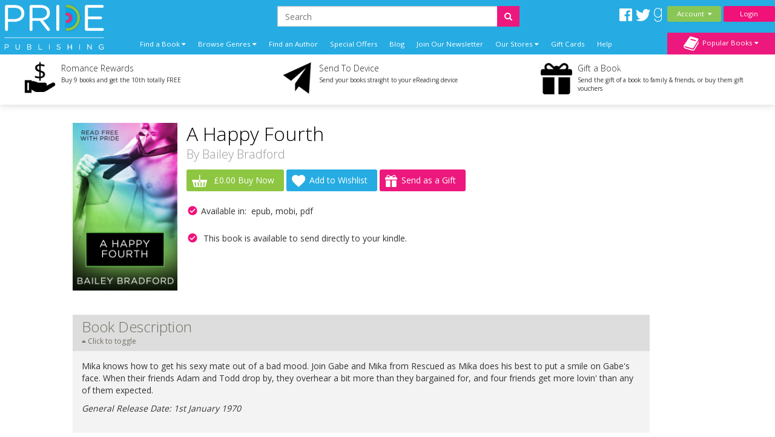

--- FILE ---
content_type: text/html; charset=utf-8
request_url: https://www.pride-publishing.com/book/a-happy-fourth
body_size: 14583
content:
<!DOCTYPE html>
<html dir="ltr" lang="en">
<head>
    <meta charset="UTF-8"/>
    <meta name="viewport" content="width=device-width, initial-scale=1.0">
    <link rel="icon" href="https://www.pride-publishing.com/image/data/2015-Upgrade/Logos/pp_Favicon.png">
    <title>A Happy Fourth</title>
    <base href="https://www.pride-publishing.com/"/>
            <link href="https://maxcdn.bootstrapcdn.com/font-awesome/4.7.0/css/font-awesome.min.css" type="text/css"
          rel="stylesheet">
        <!--OPEN GRAPH-->
        <meta property="fb:app_id" content="205061056354072"/>
        <meta property="og:title" content="A Happy Fourth - Bailey Bradford"/>
        <meta property="og:type" content="books.book"/>
        <meta property="og:url" content="https://www.pride-publishing.com/book/a-happy-fourth"/>
        <meta property="og:image" content="http://www.pride-publishing.com/image/cache/data/Covers/A/ahappyfourth_exlarge_PNG-400x400.png"/>
        <meta property="og:image:secure_url" content="https://www.pride-publishing.com/image/cache/data/Covers/A/ahappyfourth_exlarge_PNG-400x400.png"/>
        <meta property="og:image:width" content="400"/>
        <meta property="og:image:height" content="400"/>
        <meta property="books:initial_release_date" content="1970-01-01"/>
        <meta property="books:isbn" content="fb_2281"/>
        <meta property="og:description" content="&amp;lt;p&amp;gt;Mika knows how to get his sexy mate out of a bad mood. Join Gabe and Mika from Rescued as Mika does his best to put a smile on Gabe's face. When their friends Adam and Todd drop by, they overhear a bit more than they bargained for, a"/>
        

        <!--TWITTER CARD-->

    
        <link href="https://www.pride-publishing.com/book/a-happy-fourth" rel="canonical"/>
        <!--    <link href="catalog/view/javascript/jquery/summernote-editor/summernote.css" rel="stylesheet">-->
        <link rel="stylesheet" type="text/css" href="catalog/view/javascript/jquery/colorbox/colorbox.css"
          media="screen"/>
        <link rel="stylesheet" type="text/css" href="//fonts.googleapis.com/css?family=Open+Sans:300,400"
          media="screen"/>
        <link rel="stylesheet" type="text/css" href="//fonts.googleapis.com/css?family=Forum"
          media="screen"/>
        <link rel="stylesheet" type="text/css" href="catalog/view/theme/pridepublishing/bootstrap/css/bootstrap.css"
          media="screen"/>
        <link rel="stylesheet" type="text/css" href="catalog/view/theme/global/stylesheet/global.css"
          media="screen"/>
        <link rel="stylesheet" type="text/css" href="catalog/view/theme/pridepublishing/stylesheet/stylesheet.css"
          media="screen"/>
        <link rel="stylesheet" type="text/css" href="catalog/view/theme/pridepublishing/stylesheet/yamm.css"
          media="screen"/>
        <link href="catalog/view/theme/pridepublishing/stylesheet/font-awesome.css"
          type="text/css" rel="stylesheet"/>
    <link href="catalog/view/theme/pridepublishing/stylesheet/navigation.css"
          type="text/css" rel="stylesheet"/>
    <link href="catalog/view/theme/pridepublishing/stylesheet/owl.carousel.css"
          type="text/css" rel="stylesheet"/>


    <script type="text/javascript" src="https://ajax.googleapis.com/ajax/libs/jquery/1.11.1/jquery.min.js"></script>
        <script type="text/javascript" src="catalog/view/javascript/jquery/tabs.js"></script>
        <script type="text/javascript" src="catalog/view/javascript/jquery/colorbox/jquery.colorbox-min.js"></script>
        <script type="text/javascript" src="catalog/view/javascript/global.js"></script>
        
    <!--ANALYTICS-->
        <!--Pride Publishing-->
    <script type='text/javascript'>
        window.__lo_site_id = 69635;

        (function () {
            var wa = document.createElement('script');
            wa.type = 'text/javascript';
            wa.async = true;
            wa.src = 'https://d10lpsik1i8c69.cloudfront.net/w.js';
            var s = document.getElementsByTagName('script')[0];
            s.parentNode.insertBefore(wa, s);
        })();
    </script>
    
    <script>(function(a,s,y,n,c,h,i,d,e){s.className+=' '+y;h.start=1*new Date;
		h.end=i=function(){s.className=s.className.replace(RegExp(' ?'+y),'')};
		a[n]=a[n]||[]).hide=h;setTimeout(function(){i();h.end=null},c);h.timeout=c;
		})(window,document.documentElement,'async-hide','dataLayer',4000,
                {'GTM-M6V7VJT':true});</script>
    <script>
        (function (i, s, o, g, r, a, m) {
            i['GoogleAnalyticsObject'] = r;
            i[r] = i[r] || function () {
                        (i[r].q = i[r].q || []).push(arguments)
                    }, i[r].l = 1 * new Date();
            a = s.createElement(o),
                    m = s.getElementsByTagName(o)[0];
            a.async = 1;
            a.src = g;
            m.parentNode.insertBefore(a, m)
        })(window, document, 'script', '//www.google-analytics.com/analytics.js', 'ga');

        ga('create', 'UA-62153158-2', 'auto');
        ga('require', 'GTM-M6V7VJT');
        ga('send', 'pageview');

    </script>
    <!-- Start Visual Website Optimizer Asynchronous Code -->
    <script type='text/javascript'>
        var _vwo_code = (function () {
            var account_id = 3110,
                    settings_tolerance = 2000,
                    library_tolerance = 2500,
                    use_existing_jquery = false,
            /* DO NOT EDIT BELOW THIS LINE */
                    f = false, d = document;
            return {
                use_existing_jquery: function () {
                    return use_existing_jquery;
                }, library_tolerance: function () {
                    return library_tolerance;
                }, finish: function () {
                    if (!f) {
                        f = true;
                        var a = d.getElementById('_vis_opt_path_hides');
                        if (a) a.parentNode.removeChild(a);
                    }
                }, finished: function () {
                    return f;
                }, load: function (a) {
                    var b = d.createElement('script');
                    b.src = a;
                    b.type = 'text/javascript';
                    b.innerText;
                    b.onerror = function () {
                        _vwo_code.finish();
                    };
                    d.getElementsByTagName('head')[0].appendChild(b);
                }, init: function () {
                    settings_timer = setTimeout('_vwo_code.finish()', settings_tolerance);
                    var a = d.createElement('style'), b = 'body{opacity:0 !important;filter:alpha(opacity=0) !important;background:none !important;}', h = d.getElementsByTagName('head')[0];
                    a.setAttribute('id', '_vis_opt_path_hides');
                    a.setAttribute('type', 'text/css');
                    if (a.styleSheet) a.styleSheet.cssText = b; else a.appendChild(d.createTextNode(b));
                    h.appendChild(a);
                    this.load('//dev.visualwebsiteoptimizer.com/j.php?a=' + account_id + '&u=' + encodeURIComponent(d.URL) + '&r=' + Math.random());
                    return settings_timer;
                }
            };
        }());
        _vwo_settings_timer = _vwo_code.init();
    </script>
    <!-- End Visual Website Optimizer Asynchronous Code -->
    <!-- Facebook Pixel Code - Pride -->
    <script>
        !function(f,b,e,v,n,t,s)
                {if(f.fbq)return;n=f.fbq=function(){n.callMethod?
                    n.callMethod.apply(n,arguments):n.queue.push(arguments)};
                    if(!f._fbq)f._fbq=n;n.push=n;n.loaded=!0;n.version='2.0';
                    n.queue=[];t=b.createElement(e);t.async=!0;
                    t.src=v;s=b.getElementsByTagName(e)[0];
                    s.parentNode.insertBefore(t,s)}(window,document,'script',
                'https://connect.facebook.net/en_US/fbevents.js');
        fbq('init', '1393612724039351');
        fbq('track', 'PageView');
    </script>
    <noscript>
        <img height="1" width="1"
             src="https://www.facebook.com/tr?id=1393612724039351&ev=PageView
&noscript=1"/>
    </noscript>
    <!-- End Facebook Pixel Code -->
    <!-- Facebook Domain Verification for Pride -->
    <meta name="facebook-domain-verification" content="enlk9q2bcskg46y8p50g1abpqqekbt" />
    <!-- End Facebook Domain Verification for Pride -->
        
    
    
    <!--END ANALYTICS-->
    <!--    <script src="catalog/view/javascript/jquery/summernote-editor/summernote.js"></script>-->


</head>
<body style="overflow-x: hidden;">

<!--Maintenance Alert
<div class="container">
	<div class="row">
		<div class="alert alert-info col-sm-12" align="center" style="text-align: center;">
			<i class="fa fa-exclamation-circle"></i>&nbsp;<b>Scheduled Maintenance</b>: This website will be unavailable from 3PM (GMT) for a scheduled update
		</div>
	</div>
</div>
End Maintenance Alert-->



<div id="sidr" style="display: none;">
    <ul>
        <li>
            <a href="/">Home</a>
        </li>
        <li>
            <a class="mobile-cart-total" href="index.php?route=checkout/basket">My Basket
                (0)</a>
        </li>
        <li>
                                    <a href="index.php?route=account/login">Login / Register</a>
                                </li>
        <li>
            <a href="index.php?route=product/author">View our Authors</a>
        </li>
        <li>
            <a class="parentNav">Browse Genres&nbsp;<i class="fa fa-caret-down"></i></a>
            <ul class="subNav" style="display: block;">
                                <li><a href="https://www.pride-publishing.com/genre/action-and-adventure">Action and Adventure</a></li>
                                <li><a href="https://www.pride-publishing.com/genre/alternate-reality">Alternate Reality</a></li>
                                <li><a href="https://www.pride-publishing.com/genre/angels-and-demons">Angels and Demons</a></li>
                                <li><a href="https://www.pride-publishing.com/genre/asexual-fiction">Asexual</a></li>
                                <li><a href="https://www.pride-publishing.com/genre/billionaire">Billionaire</a></li>
                                <li><a href="https://www.pride-publishing.com/genre/bisexual-fiction">Bisexual</a></li>
                                <li><a href="https://www.pride-publishing.com/genre/bondage-and-bdsm">Bondage and BDSM</a></li>
                                <li><a href="https://www.pride-publishing.com/genre/celebrities">Celebrities</a></li>
                                <li><a href="https://www.pride-publishing.com/genre/christmas">Christmas</a></li>
                                <li><a href="https://www.pride-publishing.com/genre/clean-and-wholesome">Clean and Wholesome</a></li>
                                <li><a href="https://www.pride-publishing.com/genre/comedy-and-humour">Comedy and Humour</a></li>
                                <li><a href="https://www.pride-publishing.com/genre/contemporary">Contemporary</a></li>
                                <li><a href="https://www.pride-publishing.com/genre/cowboys-and-western">Cowboys and Western</a></li>
                                <li><a href="https://www.pride-publishing.com/genre/crime">Crime</a></li>
                                <li><a href="https://www.pride-publishing.com/genre/crime-and-mystery">Crime and Mystery</a></li>
                                <li><a href="https://www.pride-publishing.com/index.php?route=product/category&amp;category_id=258">Dark Romance</a></li>
                                <li><a href="https://www.pride-publishing.com/genre/dystopian">Dystopian</a></li>
                                <li><a href="https://www.pride-publishing.com/genre/enemies-to-lovers">Enemies to Lovers</a></li>
                                <li><a href="https://www.pride-publishing.com/genre/erotic-romance">Erotic Romance</a></li>
                                <li><a href="https://www.pride-publishing.com/genre/erotica">Erotica</a></li>
                                <li><a href="https://www.pride-publishing.com/genre/fairytales">Fairytales</a></li>
                                <li><a href="https://www.pride-publishing.com/genre/fake-relationships">Fake Relationships</a></li>
                                <li><a href="https://www.pride-publishing.com/genre/fantasy-and-fairytales">Fantasy and Fairytales</a></li>
                                <li><a href="https://www.pride-publishing.com/index.php?route=product/category&amp;category_id=276">Free eBooks</a></li>
                                <li><a href="https://www.pride-publishing.com/genre/friends-to-lovers">Friends to Lovers</a></li>
                                <li><a href="https://www.pride-publishing.com/genre/futuristic">Futuristic</a></li>
                                <li><a href="https://www.pride-publishing.com/genre/futuristic-and-science-fiction">Futuristic and Science Fiction</a></li>
                                <li><a href="https://www.pride-publishing.com/genre/gay">Gay</a></li>
                                <li><a href="https://www.pride-publishing.com/genre/glbt">GLBTQI</a></li>
                                <li><a href="https://www.pride-publishing.com/genre/gods-and-goddesses">Gods and Goddesses</a></li>
                                <li><a href="https://www.pride-publishing.com/genre/halloween-romance">Halloween</a></li>
                                <li><a href="https://www.pride-publishing.com/genre/historical">Historical</a></li>
                                <li><a href="https://www.pride-publishing.com/genre/holidays">Holidays</a></li>
                                <li><a href="https://www.pride-publishing.com/genre/horror">Horror</a></li>
                                <li><a href="https://www.pride-publishing.com/genre/lesbian">Lesbian</a></li>
                                <li><a href="https://www.pride-publishing.com/genre/mafia-gangs">Mafia/Gangs</a></li>
                                <li><a href="https://www.pride-publishing.com/genre/bikers">MC/Bikers</a></li>
                                <li><a href="https://www.pride-publishing.com/genre/men-in-uniform">Men in Uniform</a></li>
                                <li><a href="https://www.pride-publishing.com/genre/menage-a-trois-and-multiple-partners">Ménage and Multiple Partners</a></li>
                                <li><a href="https://www.pride-publishing.com/genre/multicultural">Multicultural</a></li>
                                <li><a href="https://www.pride-publishing.com/genre/mystery">Mystery</a></li>
                                <li><a href="https://www.pride-publishing.com/genre/omegaverse">Omegaverse</a></li>
                                <li><a href="https://www.pride-publishing.com/genre/paranormal">Paranormal</a></li>
                                <li><a href="https://www.pride-publishing.com/genre/reverse-harem">Reverse Harem</a></li>
                                <li><a href="https://www.pride-publishing.com/genre/romance">Romance</a></li>
                                <li><a href="https://www.pride-publishing.com/genre/royals">Royals</a></li>
                                <li><a href="https://www.pride-publishing.com/genre/sagas">Sagas</a></li>
                                <li><a href="https://www.pride-publishing.com/genre/science-fiction">Science Fiction</a></li>
                                <li><a href="https://www.pride-publishing.com/genre/second-chance-romance">Second Chance</a></li>
                                <li><a href="https://www.pride-publishing.com/genre/shapechangers">Shapechangers</a></li>
                                <li><a href="https://www.pride-publishing.com/genre/sports">Sports</a></li>
                                <li><a href="https://www.pride-publishing.com/genre/steampunk">Steampunk</a></li>
                                <li><a href="https://www.pride-publishing.com/genre/summer_romance">Summer Romance</a></li>
                                <li><a href="https://www.pride-publishing.com/genre/superheroes">Superheroes</a></li>
                                <li><a href="https://www.pride-publishing.com/genre/sweet-romance">Sweet Romance</a></li>
                                <li><a href="https://www.pride-publishing.com/genre/thrillers-and-suspense">Thrillers and Suspense</a></li>
                                <li><a href="https://www.pride-publishing.com/genre/timetravel">Timetravel</a></li>
                                <li><a href="https://www.pride-publishing.com/genre/transgender">Transgender</a></li>
                                <li><a href="https://www.pride-publishing.com/genre/valentines">Valentines</a></li>
                                <li><a href="https://www.pride-publishing.com/genre/vampires">Vampires</a></li>
                                <li><a href="https://www.pride-publishing.com/genre/wereshifters">Wereshifters</a></li>
                            </ul>
        </li>
        <li>
            <a class="parentNav">Find a Book&nbsp;<i class="fa fa-caret-down"></i></a>
            <ul class="subNav" style="display: block;">
                <li><a href="all-books">All Books</a></li>
                <li><a href="new-releases">New Releases</a></li>
                <li><a href="coming-soon">Coming Soon</a></li>
                <li><a href="ebooks">eBooks</a></li>
                <li><a href="paperbacks">Paperbacks</a></li>
                                <li><a href="audiobooks">Audio Books</a></li>
                <li><a href="free-ebooks">Free eBooks</a></li>
                                <li><a href="gift-vouchers">Gift Vouchers</a></li>
                                <li><a href="special-offers">Special Offers</a></li>
                                <li><a href="authors">By Author</a></li>
                                <li><a href="anthology">Anthologies</a></li>
                                                <li><a href="bestsellers">Popular</a></li>
                <li><a href="booklists">Booklists</a></li>
                <li><a href="box-sets">Box Sets</a></li>
                <li><a href="bundles">Bundles</a></li>
                                <li><a href="series">Series</a></li>
                                <li><a href="serials">Serials</a></li>
                <li><a href="collections">Collections</a></li>
                            </ul>
        </li>
        <li>
            <a href="newsletter-signup">Join Our Newsletter</a>
        </li>
                <li>
            <a href="/index.php?route=information/blog">Blog</a>
        </li>
        <!--        <li>-->
        <!--        	<a href="/index.php?route=product/booklist">Booklists</a>-->
        <!--        </li>-->
                <li>
            <a class="parentNav">Our Stores&nbsp;<i class="fa fa-caret-down"></i></a>
            <ul class="subNav" style="display: block;">
                <li><a href="https://www.finch-books.com/">Finch Books</a></li>
                <li><a href="https://www.firstforromance.com/">First For Romance</a></li>
                                                <li><a href="https://www.totallybound.com/">Totally Bound</a></li>
                            </ul>
        </li>
        
        <li>
            <a href="index.php?route=account/voucher">Gift Cards</a>
        </li>

                <li><a href="frequently-asked-questions">Help</a></li>
                <li>
            <a href="/index.php?route=information/contact">Contact</a>
        </li>
    </ul>
</div>

<div id="mobile-header" class="row no-margin visible-xs">

    <div class="col-xs-2 no-padding mobile-menu-trigger" align="center" style="cursor: pointer;">
        <span class="mobile-menu-trigger"><i class="fa fa-bars fa-2x"></i><br/>Menu</span>
    </div>

    <div class="mobile-header__logo col-xs-8" align="center">
        <a href="/"><img src="https://www.pride-publishing.com/image/data/Pridelogo.png" title="" alt=""/></a>
    </div>

    <div class="col-xs-2 no-padding mobile-cart-image" align="center">
        <a href="index.php?route=checkout/basket">
                        <div class="noti_bubble" style="display: none;"></div>
                        <i class="fa fa-shopping-cart fa-2x"></i><br/>Basket
        </a>
    </div>
    <div class="search-bar no-padding col-xs-12">
        <form action="/index.php?route=search/get/results" method="get" id="desktop-search-mobile">
            <div class="input-group">
                <input type="hidden" name="route" list="search-list" value="search/get/results"/>
                <input type="text" class="form-control" list="search-list-mobile" name="q" placeholder="Search"
                       aria-describedby="basic-addon2">
                <span class="input-group-addon search-button-submit" id="basic-addon3"
                      onClick="$('#desktop-search-mobile').submit();"><i class="fa fa-search"></i></span>
                <datalist id="search-list-mobile"></datalist>
            </div>
        </form>
    </div>

</div>

<div class="clearfix"></div>

<div class="header row no-margin no-padding hidden-xs">
        <div class="col-sm-2 no-padding logo">
        <a href="/">
                        <img src="https://www.pride-publishing.com/image/data/Pridelogo.png" title="Pride Publishing"
                 alt="Pride Publishing Logo"/>
                    </a>
        <div class="clearfix"></div>
    </div>
        <!--END LOGO-->

    <div class="col-sm-10 no-padding header__right">

        <div class="row no-margin no-padding">

            <!--                        -->            <!--                            <i class="fa fa-user"></i>&nbsp;
            <!--                            -->            <!--                                -->            <!--                            -->            <!--                                -->            <!--                            -->            <!---->
            <!---->
            <!--                        -->            <!--                            &nbsp;
            <!--                        -->
                        <div class="header__search col-sm-10">
                <!--                            -->                <form action="/index.php?route=search/get/results" method="get" id="desktop-search">
                    <div class="input-group">
                        <input type="hidden" name="route" value="search/get/results"/>
                        <input type="text" class="form-control" list="search-list" name="q" placeholder="Search"
                               aria-describedby="basic-addon2">
                        <span class="input-group-addon search-button-submit" id="basic-addon2"
                              onClick="$('#desktop-search').submit();"><i class="fa fa-search"></i></span>
                        <datalist id="search-list"></datalist>
                    </div>
                </form>
                <!--                            -->                <div class="header__social-territory-outer">
                    <div class="header__social">
                        <div class="visible-md visible-lg">
                                                        <a href="https://www.facebook.com/PridePublishing">
                                <img src="image/data/Social/facebook-icon-white.svg" alt="Facebook icon">
                            </a>
                            <a href="https://www.twitter.com/PridePublishing">
                                <img src="image/data/Social/twitter-icon-white.svg" alt="Twitter icon">
                            </a>
                            <a href="https://www.goodreads.com/group/show/162712-pride-publishing">
                                <img src="image/data/Social/goodreads-icon-white.svg" alt="Goodreads icon">
                            </a>
                            
                        </div>
                    </div>

                                    </div>
            </div>


            <div class="header__account no-padding col-sm-2">
                <div class="header__account-btn btn-group">
                    <button type="button" class="btn btn-default dropdown-toggle account-dropdown
                                    " data-toggle="dropdown"
                            aria-expanded="false">
                        Account&nbsp;&nbsp;<i class="fa fa-caret-down"></i>
                    </button>

                                                            <ul class="dropdown-menu" role="menu">
                                                <li><a href="index.php?route=account/login">Login / Register</a></li>
                                                <li><a href="index.php?route=account/account">My Bookshelf</a></li>
                        <li><a href="index.php?route=account/edit">Edit My Details</a></li>
                        <li><a href="index.php?route=account/address">My Addresses</a></li>
                        <!--                                    <li><a href="index.php?route=account/bookshelf">My Books</a></li>-->
                        <li><a href="index.php?route=account/wishlist">My Wishlists</a></li>
                        <!--                                    <li><a href="index.php?route=account/account#rewards">My Rewards</a></li>-->
                        <li><a href="index.php?route=account/kindle">Manage My Device</a></li>
                        <li><a href="index.php?route=account/order">View Orders</a></li>
                    </ul>
                                    </div>
                <!--END BUTTON-->
                                <a href="index.php?route=account/login"
                   class="header__login-btn header__login-btn btn btn-default log-button">Login</a>
                            </div>

        </div>

        <div class="row no-margin no-padding menu-bar">
            <ul class="col-sm-10 no-padding list-inline hidden-xs">


                <!--                <li><a href="/">Home</a></li>-->
                <li class="dropdown dropdown-toggle">
                    <a data-toggle="dropdown">Find a Book&nbsp;<i class="fa fa-caret-down"></i></a>
                    <ul class="dropdown-menu">
                        <li>
                            <div class="row yamm-content no-margin">
                                <div class="col-sm-12">
                                    <h2>Find a Book</h2>
                                </div>
                                <div class="col-sm-6 yamm-genres">
                                    <ul>
                                        <li><a href="all-books">All Books</a></li>
                                        <li><a href="new-releases">New Releases</a></li>
                                        <li><a href="coming-soon">Coming Soon</a></li>
                                        <li><a href="ebooks">eBooks</a></li>
                                        <li><a href="paperbacks">Paperbacks</a></li>
                                                                                <li><a href="audiobooks">Audio Books</a></li>
                                        <li><a href="free-ebooks">Free eBooks</a></li>
                                                                                <li><a href="gift-vouchers">Gift Vouchers</a></li>
                                                                                <li><a href="special-offers">Special Offers</a></li>
                                                                            </ul>
                                </div>
                                <div class="col-sm-6 yamm-genres yamm-genres-last">
                                    <ul>
                                        <li><a href="authors">By Author</a></li>
                                                                                <li><a href="anthology">Anthologies</a></li>
                                                                                                                        <li><a href="bestsellers">Popular</a></li>
                                        <li><a href="booklists">Booklists</a></li>
                                        <li><a href="box-sets">Box Sets</a></li>
                                        <li><a href="bundles">Bundles</a></li>
                                                                                <li><a href="series">Series</a></li>
                                                                                <li><a href="serials">Serials</a></li>
                                        <li><a href="collections">Collections</a></li>
                                                                            </ul>
                                </div>
                            </div>
                        </li>
                    </ul>
                </li>
                <li class="dropdown dropdown-toggle">
                    <a data-toggle="dropdown">Browse Genres&nbsp;<i class="fa fa-caret-down"></i></a>
                    <ul class="dropdown-menu" >
                <li>
                    <div class="row yamm-content no-margin">
                        <div class="col-sm-12">
                            <h2>Browse Genres</h2>
                        </div>
                                                                                                <div class="col-sm-6">
                            <ul>
                                                                <li><a href="https://www.pride-publishing.com/genre/action-and-adventure">Action and Adventure</a>
                                </li>
                                                                                                                                        <li><a href="https://www.pride-publishing.com/genre/alternate-reality">Alternate Reality</a>
                                </li>
                                                                                                                                        <li><a href="https://www.pride-publishing.com/genre/angels-and-demons">Angels and Demons</a>
                                </li>
                                                                                                                                        <li><a href="https://www.pride-publishing.com/genre/asexual-fiction">Asexual</a>
                                </li>
                                                                                                                                        <li><a href="https://www.pride-publishing.com/genre/billionaire">Billionaire</a>
                                </li>
                                                                                                                                        <li><a href="https://www.pride-publishing.com/genre/bisexual-fiction">Bisexual</a>
                                </li>
                                                                                                                                        <li><a href="https://www.pride-publishing.com/genre/bondage-and-bdsm">Bondage and BDSM</a>
                                </li>
                                                                                                                                        <li><a href="https://www.pride-publishing.com/genre/celebrities">Celebrities</a>
                                </li>
                                                                                                                                        <li><a href="https://www.pride-publishing.com/genre/christmas">Christmas</a>
                                </li>
                                                                                                                                        <li><a href="https://www.pride-publishing.com/genre/clean-and-wholesome">Clean and Wholesome</a>
                                </li>
                                                                                                                                        <li><a href="https://www.pride-publishing.com/genre/comedy-and-humour">Comedy and Humour</a>
                                </li>
                                                                                                                                        <li><a href="https://www.pride-publishing.com/genre/contemporary">Contemporary</a>
                                </li>
                                                                                                                                        <li><a href="https://www.pride-publishing.com/genre/cowboys-and-western">Cowboys and Western</a>
                                </li>
                                                                                                                                        <li><a href="https://www.pride-publishing.com/genre/crime">Crime</a>
                                </li>
                                                                                                                                        <li><a href="https://www.pride-publishing.com/genre/crime-and-mystery">Crime and Mystery</a>
                                </li>
                                                            </ul>
                        </div>
                                                                                                                                                <div class="col-sm-6">
                            <ul>
                                                                <li><a href="https://www.pride-publishing.com/index.php?route=product/category&amp;category_id=258">Dark Romance</a>
                                </li>
                                                                                                                                        <li><a href="https://www.pride-publishing.com/genre/dystopian">Dystopian</a>
                                </li>
                                                                                                                                        <li><a href="https://www.pride-publishing.com/genre/enemies-to-lovers">Enemies to Lovers</a>
                                </li>
                                                                                                                                        <li><a href="https://www.pride-publishing.com/genre/erotic-romance">Erotic Romance</a>
                                </li>
                                                                                                                                        <li><a href="https://www.pride-publishing.com/genre/erotica">Erotica</a>
                                </li>
                                                                                                                                        <li><a href="https://www.pride-publishing.com/genre/fairytales">Fairytales</a>
                                </li>
                                                                                                                                        <li><a href="https://www.pride-publishing.com/genre/fake-relationships">Fake Relationships</a>
                                </li>
                                                                                                                                        <li><a href="https://www.pride-publishing.com/genre/fantasy-and-fairytales">Fantasy and Fairytales</a>
                                </li>
                                                                                                                                        <li><a href="https://www.pride-publishing.com/index.php?route=product/category&amp;category_id=276">Free eBooks</a>
                                </li>
                                                                                                                                        <li><a href="https://www.pride-publishing.com/genre/friends-to-lovers">Friends to Lovers</a>
                                </li>
                                                                                                                                        <li><a href="https://www.pride-publishing.com/genre/futuristic">Futuristic</a>
                                </li>
                                                                                                                                        <li><a href="https://www.pride-publishing.com/genre/futuristic-and-science-fiction">Futuristic and Science Fiction</a>
                                </li>
                                                                                                                                        <li><a href="https://www.pride-publishing.com/genre/gay">Gay</a>
                                </li>
                                                                                                                                        <li><a href="https://www.pride-publishing.com/genre/glbt">GLBTQI</a>
                                </li>
                                                                                                                                        <li><a href="https://www.pride-publishing.com/genre/gods-and-goddesses">Gods and Goddesses</a>
                                </li>
                                                            </ul>
                        </div>
                                                                                                                                                <div class="col-sm-6">
                            <ul>
                                                                <li><a href="https://www.pride-publishing.com/genre/halloween-romance">Halloween</a>
                                </li>
                                                                                                                                        <li><a href="https://www.pride-publishing.com/genre/historical">Historical</a>
                                </li>
                                                                                                                                        <li><a href="https://www.pride-publishing.com/genre/holidays">Holidays</a>
                                </li>
                                                                                                                                        <li><a href="https://www.pride-publishing.com/genre/horror">Horror</a>
                                </li>
                                                                                                                                        <li><a href="https://www.pride-publishing.com/genre/lesbian">Lesbian</a>
                                </li>
                                                                                                                                        <li><a href="https://www.pride-publishing.com/genre/mafia-gangs">Mafia/Gangs</a>
                                </li>
                                                                                                                                        <li><a href="https://www.pride-publishing.com/genre/bikers">MC/Bikers</a>
                                </li>
                                                                                                                                        <li><a href="https://www.pride-publishing.com/genre/men-in-uniform">Men in Uniform</a>
                                </li>
                                                                                                                                        <li><a href="https://www.pride-publishing.com/genre/menage-a-trois-and-multiple-partners">Ménage and Multiple Partners</a>
                                </li>
                                                                                                                                        <li><a href="https://www.pride-publishing.com/genre/multicultural">Multicultural</a>
                                </li>
                                                                                                                                        <li><a href="https://www.pride-publishing.com/genre/mystery">Mystery</a>
                                </li>
                                                                                                                                        <li><a href="https://www.pride-publishing.com/genre/omegaverse">Omegaverse</a>
                                </li>
                                                                                                                                        <li><a href="https://www.pride-publishing.com/genre/paranormal">Paranormal</a>
                                </li>
                                                                                                                                        <li><a href="https://www.pride-publishing.com/genre/reverse-harem">Reverse Harem</a>
                                </li>
                                                                                                                                        <li><a href="https://www.pride-publishing.com/genre/romance">Romance</a>
                                </li>
                                                            </ul>
                        </div>
                                                                                                                                                <div class="col-sm-6">
                            <ul>
                                                                <li><a href="https://www.pride-publishing.com/genre/royals">Royals</a>
                                </li>
                                                                                                                                        <li><a href="https://www.pride-publishing.com/genre/sagas">Sagas</a>
                                </li>
                                                                                                                                        <li><a href="https://www.pride-publishing.com/genre/science-fiction">Science Fiction</a>
                                </li>
                                                                                                                                        <li><a href="https://www.pride-publishing.com/genre/second-chance-romance">Second Chance</a>
                                </li>
                                                                                                                                        <li><a href="https://www.pride-publishing.com/genre/shapechangers">Shapechangers</a>
                                </li>
                                                                                                                                        <li><a href="https://www.pride-publishing.com/genre/sports">Sports</a>
                                </li>
                                                                                                                                        <li><a href="https://www.pride-publishing.com/genre/steampunk">Steampunk</a>
                                </li>
                                                                                                                                        <li><a href="https://www.pride-publishing.com/genre/summer_romance">Summer Romance</a>
                                </li>
                                                                                                                                        <li><a href="https://www.pride-publishing.com/genre/superheroes">Superheroes</a>
                                </li>
                                                                                                                                        <li><a href="https://www.pride-publishing.com/genre/sweet-romance">Sweet Romance</a>
                                </li>
                                                                                                                                        <li><a href="https://www.pride-publishing.com/genre/thrillers-and-suspense">Thrillers and Suspense</a>
                                </li>
                                                                                                                                        <li><a href="https://www.pride-publishing.com/genre/timetravel">Timetravel</a>
                                </li>
                                                                                                                                        <li><a href="https://www.pride-publishing.com/genre/transgender">Transgender</a>
                                </li>
                                                                                                                                        <li><a href="https://www.pride-publishing.com/genre/valentines">Valentines</a>
                                </li>
                                                                                                                                        <li><a href="https://www.pride-publishing.com/genre/vampires">Vampires</a>
                                </li>
                                                            </ul>
                        </div>
                                                                                                                                                <div class="col-sm-6">
                            <ul>
                                                                <li><a href="https://www.pride-publishing.com/genre/wereshifters">Wereshifters</a>
                                </li>
                                                            </ul>
                        </div>
                                                                                                                    </div>
                </li>
            </ul>
            </li>
            <li><a href="authors">Find an Author</a></li>
                                    <li><a href="index.php?route=product/special">Special Offers</a></li>
                        
            <!-- Don't forget to change links in 'More' menu below and mobile menu -->
            <li class="menu-bar__blog hidden-sm-nav"><a href="/index.php?route=information/blog">Blog</a></li>
            <li class="menu-bar__newsletter hidden-sm-nav"><a href="newsletter-signup">Join Our
                    Newsletter</a></li>
                                    <li class="menu-bar__stores">
                <a data-toggle="dropdown">Our Stores&nbsp;<i class="fa fa-caret-down"></i></a>
                <ul class="dropdown-menu dropdown-menu--more" role="menu">
                    <li><a href="https://www.finch-books.com/">Finch Books</a></li>
                    <li><a href="https://www.firstforromance.com/">First For Romance</a></li>
                                                            <li><a href="https://www.totallybound.com/">Totally Bound</a></li>
                                    </ul>
            </li>
                        <li class="hidden-sm-nav">
                <a href="index.php?route=account/voucher">Gift Cards</a>
            </li>
                        <li class="hidden-sm-nav"><a href="frequently-asked-questions">Help</a></li>
            
            <li class="visible-sm-nav dropdown dropdown-toggle">
                <a data-toggle="dropdown">More&nbsp;<i class="fa fa-caret-down"></i></a>
                <ul class="dropdown-menu dropdown-menu--more" role="menu">
                    <li class="menu-bar__blog"><a href="/index.php?route=information/blog">Blog</a></li>
                    <li class="menu-bar__newsletter"><a href="newsletter-signup">Join Our Newsletter</a></li>
                                        <li><a href="index.php?route=account/voucher">Gift Cards</a></li>
                                        <li><a href="frequently-asked-questions">Help</a></li>
                                    </ul>
            </li>
            <li class="nav-basket-li">
                <a class="nav-basket-link" href="index.php?route=checkout/basket">Basket
                    <img src="catalog/view/theme/pridepublishing/image/Menu/basket-icon.svg"/>
                                        <div class="nav-basket-qty noti_bubble" style="display: none;"></div>
                                    </a>

            </li>
            <!--                -->            <!--                    <li class="visible-lg visible-lg pull-right dropdown dropdown-toggle">-->
            <!--                        <a data-toggle="dropdown">Switch Territory: <i class="fa fa--->
            <!--" style="font-weight: bold;"></i>&nbsp;<i class="fa fa-caret-down"></i></a>-->
            <!--                        <ul class="dropdown-menu" style="width: auto;">-->
            <!--                            <li><a href="index.php?currency=USD"><i class="fa fa-usd" style="font-weight: bold;"></i>&nbsp;&nbsp;US Website</a></li>-->
            <!--                            <li><a href="index.php?currency=GBP"><i class="fa fa-gbp" style="font-weight: bold;"></i>&nbsp;&nbsp;UK Website</a></li>-->
            <!--                            <li><a href="index.php?currency=EUR"><i class="fa fa-eur" style="font-weight: bold;"></i>&nbsp;&nbsp;European Website</a></li>-->
            <!--                        </ul>-->
            <!--                    </li>-->
            <!--                -->            </ul>
            <!--            -->            <div class="col-sm-2 no-padding pull-right no-padding bestseller-dropdown-menu">
                <div class="btn-group" style="width: 100%;">
                    <button type="button" class="dropdown-toggle no-padding" data-toggle="dropdown"
                            aria-expanded="false">
                        <img src="catalog/view/theme/pridepublishing/image/Menu/pop-book-icon-white.svg"/>&nbsp;&nbsp;Popular
                        Books&nbsp;<i class="fa fa-caret-down"></i>
                    </button>
                    <ul class="dropdown-menu bestseller-dropdown-list" role="menu">
                        
                        <li class="row bestseller-option yamm-content no-margin">
                            <div class="bestseller-table col-sm-12">
                                <div class="col-sm-12 bestseller-type">Popular Books in Store</div>
                                                                <div class="col-sm-12">
                                    <div
                                            class="book-position col-sm-2 no-padding">1</div>
                                    <div class="book-info col-sm-7 no-padding"><a
                                                href="https://www.pride-publishing.com/book/the-cat-who-came-in-from-the-cold"><span
                                                    class="bestseller-title">The Cat Who Came In from the Cold</span></a><br/><span
                                                class="bestseller-author"><a class="" target="_self" href="https://www.pride-publishing.com/index.php?route=product/author/info&amp;author_id=353">Alexa Milne</a></span>
                                    </div>
                                    <div class="book-price col-sm-3 no-padding"
                                         align="center">£3.99</div>
                                </div>
                                                                <div class="col-sm-12">
                                    <div
                                            class="book-position col-sm-2 no-padding">2</div>
                                    <div class="book-info col-sm-7 no-padding"><a
                                                href="https://www.pride-publishing.com/book/our-omega"><span
                                                    class="bestseller-title">Our Omega</span></a><br/><span
                                                class="bestseller-author"><a class="" target="_self" href="https://www.pride-publishing.com/index.php?route=product/author/info&amp;author_id=329">JJ Black</a></span>
                                    </div>
                                    <div class="book-price col-sm-3 no-padding"
                                         align="center">£3.99</div>
                                </div>
                                                                <div class="col-sm-12">
                                    <div
                                            class="book-position col-sm-2 no-padding">3</div>
                                    <div class="book-info col-sm-7 no-padding"><a
                                                href="https://www.pride-publishing.com/book/next-door-dads"><span
                                                    class="bestseller-title">Next Door Dads</span></a><br/><span
                                                class="bestseller-author"><a class="" target="_self" href="https://www.pride-publishing.com/index.php?route=product/author/info&amp;author_id=11823">Gareth Chris</a></span>
                                    </div>
                                    <div class="book-price col-sm-3 no-padding"
                                         align="center">£4.99</div>
                                </div>
                                                                <div class="col-sm-12">
                                    <div
                                            class="book-position col-sm-2 no-padding">4</div>
                                    <div class="book-info col-sm-7 no-padding"><a
                                                href="https://www.pride-publishing.com/book/seeing-blood"><span
                                                    class="bestseller-title">Seeing Blood</span></a><br/><span
                                                class="bestseller-author"><a class="" target="_self" href="https://www.pride-publishing.com/index.php?route=product/author/info&amp;author_id=252">L.M. Somerton</a></span>
                                    </div>
                                    <div class="book-price col-sm-3 no-padding"
                                         align="center">£3.99</div>
                                </div>
                                                                <div class="col-sm-12">
                                    <div
                                            class="book-position col-sm-2 no-padding">5</div>
                                    <div class="book-info col-sm-7 no-padding"><a
                                                href="https://www.pride-publishing.com/book/tackling-love"><span
                                                    class="bestseller-title">Tackling Love</span></a><br/><span
                                                class="bestseller-author"><a class="" target="_self" href="https://www.pride-publishing.com/index.php?route=product/author/info&amp;author_id=205">Megan Slayer</a></span>
                                    </div>
                                    <div class="book-price col-sm-3 no-padding"
                                         align="center">£3.99</div>
                                </div>
                                                                <div class="col-sm-12">
                                    <div
                                            class="book-position col-sm-2 no-padding">6</div>
                                    <div class="book-info col-sm-7 no-padding"><a
                                                href="https://www.pride-publishing.com/book/coaching-love"><span
                                                    class="bestseller-title">Coaching Love</span></a><br/><span
                                                class="bestseller-author"><a class="" target="_self" href="https://www.pride-publishing.com/index.php?route=product/author/info&amp;author_id=205">Megan Slayer</a></span>
                                    </div>
                                    <div class="book-price col-sm-3 no-padding"
                                         align="center">£3.99</div>
                                </div>
                                                                <div class="col-sm-12">
                                    <div
                                            class="book-position col-sm-2 no-padding">7</div>
                                    <div class="book-info col-sm-7 no-padding"><a
                                                href="https://www.pride-publishing.com/book/bear-trap"><span
                                                    class="bestseller-title">Bear Trap</span></a><br/><span
                                                class="bestseller-author"><a class="" target="_self" href="https://www.pride-publishing.com/index.php?route=product/author/info&amp;author_id=252">L.M. Somerton</a></span>
                                    </div>
                                    <div class="book-price col-sm-3 no-padding"
                                         align="center">£0.00</div>
                                </div>
                                                                <div class="col-sm-12">
                                    <div
                                            class="book-position col-sm-2 no-padding">8</div>
                                    <div class="book-info col-sm-7 no-padding"><a
                                                href="https://www.pride-publishing.com/book/ghost-of-a-chance"><span
                                                    class="bestseller-title">Ghost of a Chance</span></a><br/><span
                                                class="bestseller-author"><a class="" target="_self" href="https://www.pride-publishing.com/index.php?route=product/author/info&amp;author_id=79">Jude Mason</a></span>
                                    </div>
                                    <div class="book-price col-sm-3 no-padding"
                                         align="center">£0.99</div>
                                </div>
                                                                <div class="col-sm-12">
                                    <div
                                            class="book-position col-sm-2 no-padding">9</div>
                                    <div class="book-info col-sm-7 no-padding"><a
                                                href="https://www.pride-publishing.com/book/cattle-valley-days"><span
                                                    class="bestseller-title">Cattle Valley Days</span></a><br/><span
                                                class="bestseller-author"><a class="" target="_self" href="https://www.pride-publishing.com/index.php?route=product/author/info&amp;author_id=5">Carol Lynne</a></span>
                                    </div>
                                    <div class="book-price col-sm-3 no-padding"
                                         align="center">£2.99</div>
                                </div>
                                                                <div class="col-sm-12">
                                    <div
                                            class="book-position col-sm-2 no-padding">10</div>
                                    <div class="book-info col-sm-7 no-padding"><a
                                                href="https://www.pride-publishing.com/book/recipe-for-love"><span
                                                    class="bestseller-title">Recipe for Love</span></a><br/><span
                                                class="bestseller-author"><a class="" target="_self" href="https://www.pride-publishing.com/index.php?route=product/author/info&amp;author_id=5">Carol Lynne</a></span>
                                    </div>
                                    <div class="book-price col-sm-3 no-padding"
                                         align="center">£2.99</div>
                                </div>
                                                            </div>
                        </li>

                        
                    </ul>
                </div>

            </div>
            <!--            -->        </div>
    </div>
</div>

<div class="row hidden-xs">
    <div class="row usp-bar">
        <a href="/index.php?route=information/information/romance_rewards">
            <div class="usp-bar__usp col-sm-4 no-padding">
                <img src="/image/data/USP/Rewards.png" alt="" class="usp__icon col-sm-offset-1 col-sm-2 no-padding">

                <div class="usp__text col-sm-8 no-padding">
                    <h5>Romance Rewards</h5>

                    <p>Buy 9 books and get the 10th totally FREE</p>
                </div>
            </div>
        </a>
        <a href="/index.php?route=information/information/send_to_kindle">
            <div class="usp-bar__usp col-sm-4 no-padding">
                <img src="/image/data/USP/SendtoKindle.png" alt=""
                     class="usp__icon col-sm-offset-1 col-sm-2 no-padding">

                <div class="usp__text col-sm-8 no-padding">
                    <h5>Send To Device</h5>

                    <p>Send your books straight to your eReading device</p>
                </div>
            </div>
        </a>
        <a href="/index.php?route=information/information/gift_a_book">
            <div class="usp-bar__usp col-sm-4 no-padding">
                <img src="/image/data/USP/GiftBook.png" alt=""
                     class="usp__icon col-sm-offset-1 col-sm-2 no-padding">

                <div class="usp__text col-sm-8 no-padding">
                    <h5>Gift a Book</h5>

                    <p>Send the gift of a book to family &amp; friends, or buy them gift vouchers</p>
                </div>
            </div>
        </a>

    </div>
</div>
<div class="clearfix"></div>

<div class="clearfix"></div>



<!--PLACEHOLDER MODAL-->
<div id="popup-alert" class="modal fade">
    <div class="modal-dialog modal-lg">
        <div class="modal-content">
            <div class="modal-header">
                <h2 class="modal-title">Please wait a moment...</h2>
            </div>
            <div class="modal-body">
                <img src="catalog/view/theme/pridepublishing/image/Gif/gold-loading.gif"
                     width="60px"/>
            </div>
        </div><!-- /.modal-content -->
    </div><!-- /.modal-dialog -->
</div><!-- /.modal -->
<!--END MODAL-->

<div id="notification"></div>


<div class="row bookRow" style="padding-top: 30px;">
	
	<div class="col-xs-12 col-sm-3 col-md-2 col-lg-2 book-thumb no-padding" style="margin-bottom: 10px;" align="center">
		<img src="image/cache/data/Covers/A/ahappyfourth_exlarge_PNG-180x288.png" />
	</div>
	
	<div class="col-xs-12 col-sm-9 col-md-10 col-lg-10 book-title">
		<h1>
		    A Happy Fourth                    </h1>
		<h2>By <a href="https://www.pride-publishing.com/index.php?route=product/author/info&amp;author_id=114">Bailey Bradford</a></h2>
		
								
        		
		<div class="clearfix" style="height: 8px;"></div>

		
                                                <a class="btn btn-primary btn-cta btn-lg btn-cta-yellow" onClick="addToCart(2281)">
						<img class="product-btn-img" src="catalog/view/theme/pridepublishing/image/Button/basket-icon.svg">
                        £0.00 Buy Now
                    </a>
                            
		
                    <a class="btn btn-default btn-cta btn-lg" onClick="one_click_login('product/wishlist')"><img class="product-btn-img" src="catalog/view/theme/pridepublishing/image/Button/heart-icon.svg">Add to Wishlist</a>
        
        
                    <a class="btn btn-primary btn-secondary btn-cta btn-lg btn-cta-green" onClick="one_click_login('product/addGift')"><img class="product-btn-img" src="catalog/view/theme/pridepublishing/image/Button/gift-icon.svg">Send as a Gift</a>
        
        
        
                                    <p class="already-purchased"><img src="catalog/view/theme/pridepublishing/image/Listing/purchased_icon.png" />&nbsp;Available in:&nbsp;
                    epub, mobi, pdf                </p>
                <p class="already-purchased">
                    <img src="catalog/view/theme/pridepublishing/image/Listing/purchased_icon.png" />&nbsp;
                    This book is available to send directly to your kindle.
                </p>
                    
				
						
	</div><!--END TOP SECTION-->
	
</div>

<script type="text/javascript">
$(document).ready(function(){
	$('.section-toggle-close').click(function(){
		$('.section-' + $(this).attr('id')).toggle(300);
		//$(this).html('<i class="fa fa-caret-down"></i>&nbsp;Click to expand').toggleClass("section-open");
	});
	$('#show-excerpt').click(function() {
		$('.section-excerpt-header, .section-excerpt').show();
		$(document).scrollTop( $(".section-excerpt-header").offset().top - 200 );  
	});
});
</script>

<div class="row bookRow" style="padding-top: 20px;">
	
	<div class="clearfix"></div>
	
	<div class="col-sm-11 section-header">
		<h3>Book Description<br/><small id="description" class="section-toggle-close"><i class="fa fa-caret-up"></i>&nbsp;Click to toggle</small></h3>
	</div>
	<div class="col-sm-11 section-content section-description">
		
		<p>Mika knows how to get his sexy mate out of a bad mood. Join Gabe and Mika from Rescued as Mika does his best to put a smile on Gabe's face. When their friends Adam and Todd drop by, they overhear a bit more than they bargained for, and four friends get more lovin' than any of them expected.</p>
					<p><i>General Release Date: 1st January 1970</i></p>
				<div class="clearfix"></div>
		
		<div class="book-awards">
					</div>
	</div>
	
	
    
    

	<div class="col-sm-11 section-content section-excerpt" style="display: none;">
				<div class="clearfix"></div>
		<div class="col-sm-12" align="center">
			<a class="btn btn-primary btn-lg" onClick="addToCart(2281)" style="height: 36px; line-height: 26px; font-size: 14px; margin: 1px; font-weight: normal;">
				Buy Now
			</a>
		</div>
	</div>
	
	<script type="text/javascript">
		$(document).ready(function(){
			 $('[data-toggle="tooltip"]').tooltip()
		});
	</script>
	<style type="text/css">
		.tooltip.bottom .tooltip-arrow {
			border-bottom-color: #fff;
		}
		.tooltip .tooltip-inner {
			background-color: #fff;
			color: #000;
			min-width: 400px;
			text-align: left;
		}
		.tooltip .tooltip-inner ul {
			margin-left: 0px;
			padding-left: 0px;
		}
		.tooltip .tooltip-inner ul li {
			list-style-type: none;
		}
	</style>
	
	<div class="col-sm-11 section-header">
		<h3>Book Information<br/><small id="information" class="section-toggle-close"><i class="fa fa-caret-up"></i>&nbsp;Click to toggle</small></h3>
	</div>
	<div class="col-sm-11 section-content section-information">

					<div class="col-sm-4 book-info-box">
				<span class="info-heading">Format:</span> <span class="info-value">EBOOK&nbsp;&nbsp;
				    <i class="fa fa-question-circle" data-html="true" data-toggle="tooltip" data-placement="bottom"
				    title="<h4 style='color: #000;'>Formats</h4>You can send your book straight to your Kindle or download as ePub or PDF."></i>
				</span>
			</div>
							<div class="col-sm-4 book-info-box">
				<span class="info-heading">ISBN:</span> <span class="info-value">fb_2281</span>
			</div>
		
							<div class="col-sm-4 book-info-box">
				<span class="info-heading">Language:</span> <span class="info-value">English</span>
			</div>
							<div class="col-sm-4 book-info-box">
				<span class="info-heading">Book Length:</span> <span class="info-value">SHORT STORY</span>
			</div>
									<div class="col-sm-4 book-info-box">
				<span class="info-heading">Genres:</span> <span class="info-value">GAY</span>
			</div>
				
	</div>
	
	<div class="col-sm-11 section-header">
		<h3>About the author<br/><small id="author" class="section-toggle-close"><i class="fa fa-caret-up"></i>&nbsp;Click to toggle</small></h3>
	</div>
	<div class="col-sm-11 section-content section-author">		
					<img class="author-image" src="https://www.pride-publishing.com/image/cache/data/logo_circle-200x300.jpg" />
				<h4><a href="https://www.pride-publishing.com/index.php?route=product/author/info&amp;author_id=114">Bailey Bradford</a></h4>
		<p>A native Texan, Bailey spends her days spinning stories around in her head, which has contributed to more than one incident of tripping over her own feet. Evenings are reserved for pounding away at the keyboard, as are early morning hours. Sleep? Doesn't happen much. Writing is too much fun, and there are too many characters bouncing about, tapping on Bailey's brain demanding to be let out.</p>

<p>Caffeine and chocolate are permanent fixtures in Bailey's office and are never far from hand at any given time. Removing either of those necessities from Bailey's presence can result in what is known as A Very, Very Scary Bailey and is not advised under any circumstances.</p>
	</div>
	
	<div class="col-sm-11 section-header">
		<h3>Reviews (0)<br/><small id="review" class="section-toggle-close"><i class="fa fa-caret-up"></i>&nbsp;Click to toggle</small></h3>
	</div>
	<div class="col-sm-11 section-content section-review" style="padding-bottom: 60px;">
		<div class="col-sm-1">
			&nbsp;
		</div>
						<div class="col-sm-5 col-sm-offset-3" align="center">
					<p>&nbsp;</p>
					<p>There are no reviews for this title yet, be the first to write one.</p>
				</div>
				</div>
        <div class="col-sm-10 clearfix">
            <a class="btn btn-primary btn-lg write-review" style="margin-top: 10px; margin-bottom: 10px;">Write a Review</a>
        </div>
        <div id="write-review-box" class="col-sm-10 well" style="display: none;">
            <div id="review-title"></div>
            <p>Share what you thought about A Happy Fourth and earn reward points.</p>
            <div class="col-sm-2" style="line-height: 32px;">
                Your Name:
            </div>
            <div class="col-sm-7">
                <input type="text" class="form-control" name="name" value="" />
            </div>
            <div class="clearfix"></div>
            <div class="col-sm-2" style="line-height: 32px;">
                Your Review:
            </div>
            <div class="col-sm-7">
                <textarea class="form-control" name="text"></textarea>
            </div>
            <div class="clearfix"></div>
            <div class="col-sm-2" style="line-height: 32px;">
                Your Rating:
            </div>
            <div class="col-sm-7" style="line-height: 32px;">
                1
                <input type="radio" name="rating" value="1" />
                2
                <input type="radio" name="rating" value="2" />
                3
                <input type="radio" name="rating" value="3" />
                4
                <input type="radio" name="rating" value="4" />
                5
                <input type="radio" name="rating" value="5" />
                6
                <input type="radio" name="rating" value="6" />
                7
                <input type="radio" name="rating" value="7" />
                8
                <input type="radio" name="rating" value="8" />
                9
                <input type="radio" name="rating" value="9" />
                10
                <input type="radio" name="rating" value="10" checked />
            </div>
            <div class="clearfix"></div>
            <!--<div class="col-sm-offset-2 col-sm-10">
            	<div class="g-recaptcha" data-sitekey="6LfUYP4SAAAAAAeK5_G7Qbbwc_3pL4qWYqbJsry8"></div>
            </div>-->
            <div class="clearfix"></div>
            <div class="col-sm-offset-2 col-sm-7">
                <button id="button-review" type="submit" class="btn btn-default">Submit Review</button>
            </div>
        <div class="clearfix"></div>
    </div>

    <script type="text/javascript">
        $(document).ready(function(){
            $('.write-review').click(function(){
                $('#write-review-box').toggle();
            });
        });
        $('#button-review').on('click', function() {
            $.ajax({
                url: 'index.php?route=product/product/write&product_id=2281',
                type: 'post',
                dataType: 'json',
                data: 'name=' + encodeURIComponent($('input[name=\'name\']').val()) + '&text=' + encodeURIComponent($('textarea[name=\'text\']').val()) + '&rating=' + $('input[name=\'rating\']:checked').val(),
                beforeSend: function() {
                    $('.success, .warning').remove();
                    $('#button-review').attr('disabled', true);
                    $('#review-title').after('<div class="attention"><img src="catalog/view/theme/pridepublishing/image/Gif/gold-loading.gif" width="60px" /> Please Wait...</div>');
                },
                complete: function() {
                    $('#button-review').attr('disabled', false);
                    $('.attention').remove();
                },
                success: function(data) {
                    //console.log(data);

                    if (data['error']) {
                        $('#review-title').after('<div class="warning alert alert-danger">' + data['error'] + '</div>');
                        //Recaptcha.reload();
                    }

                    if (data['success']) {
                        $('#review-title').after('<div class="success alert alert-success">' + data['success'] + '</div>');

                        $('input[name=\'name\']').val('');
                        $('input[name=\'email_address\']').val('');
                        $('textarea[name=\'text\']').val('');
                        $('input[name=\'rating\']:checked').attr('checked', '');
                        //$('input[name=\'recaptcha_response_field\']').val('');
                        //Recaptcha.reload();
                        setTimeout(function () {
                            $("#write-review-box").slideUp(600);
                        }, 3000);
                    }
                }
            });
        });

    </script>


    	
</div>

<!--OTHER BOOKS IN SERIES-->
<!--END OTHER BOOKS IN SERIES-->


    <div class="row bookRow" style="background-color: #fff;">
        <div class="row-heading col-sm-12">
            <h2>Other Books by <a href="https://www.pride-publishing.com/index.php?route=product/author/info&amp;author_id=114">Bailey Bradford</a><br /><small>Even more stimulation for the imagination</small><a href="https://www.pride-publishing.com/index.php?route=product/author/info&amp;author_id=114" class="btn btn-default btn-lg hidden-xs">View Author Bookshelf</a></h2>
        </div>
    </div>
        
    <div class="row-background" style="background-image: url();">
        
        <div class="row bookRow row-single hidden-xs">
            
                            
                <div class="product-list-box">
                    <a href="https://www.pride-publishing.com/book/what-matters-most">
                        <img src="https://www.pride-publishing.com/image/cache/data/products/1329-148x237.png" />
                    </a>
                    <div class="caption" align="left">
                        <a onClick="addToCart(1329)" class="cart-link"><a onClick="addToCart(1329)" class="cart-link">Buy Now: £4.99</a></a><br />
                        <a href="https://www.pride-publishing.com/book/what-matters-most" class="title-link">What Matters Most</a><br />
                    </div>
                </div>
                
                            
                <div class="product-list-box">
                    <a href="https://www.pride-publishing.com/book/texas-and-tarantulas">
                        <img src="https://www.pride-publishing.com/image/cache/data/Covers/T/texasandtarantulas_exlarge_PNG-148x237.png" />
                    </a>
                    <div class="caption" align="left">
                        <a onClick="addToCart(3595)" class="cart-link"><a onClick="addToCart(3595)" class="cart-link">Buy Now: £3.99</a></a><br />
                        <a href="https://www.pride-publishing.com/book/texas-and-tarantulas" class="title-link">Texas and Tarantulas</a><br />
                    </div>
                </div>
                
                            
                <div class="product-list-box">
                    <a href="https://www.pride-publishing.com/book/thats-one-cross-vamp">
                        <img src="https://www.pride-publishing.com/image/cache/data/Covers/T/thatsonecrossvamp_9781786514622_xlrg-148x237.png" />
                    </a>
                    <div class="caption" align="left">
                        <a onClick="addToCart(4603)" class="cart-link"><a onClick="addToCart(4603)" class="cart-link">Buy Now: £2.99</a></a><br />
                        <a href="https://www.pride-publishing.com/book/thats-one-cross-vamp" class="title-link">That's One Cross Vamp</a><br />
                    </div>
                </div>
                
                            
                <div class="product-list-box">
                    <a href="https://www.pride-publishing.com/book/dragon-dreams-and-fairy-wings">
                        <img src="https://www.pride-publishing.com/image/cache/data/Covers/D/DragonDreamsandFairyWings-148x237.png" />
                    </a>
                    <div class="caption" align="left">
                        <a onClick="addToCart(71238)" class="cart-link"><a onClick="addToCart(71238)" class="cart-link">Buy Now: £3.99</a></a><br />
                        <a href="https://www.pride-publishing.com/book/dragon-dreams-and-fairy-wings" class="title-link">Dragon Dreams and Fairy Wings</a><br />
                    </div>
                </div>
                
                            
                <div class="product-list-box">
                    <a href="https://www.pride-publishing.com/book/wesley">
                        <img src="https://www.pride-publishing.com/image/cache/data/Covers/W/wesley_revamp_9781786516466_xlrg-148x237.png" />
                    </a>
                    <div class="caption" align="left">
                        <a onClick="addToCart(2000)" class="cart-link"><a onClick="addToCart(2000)" class="cart-link">Buy Now: £3.99</a></a><br />
                        <a href="https://www.pride-publishing.com/book/wesley" class="title-link">Wesley</a><br />
                    </div>
                </div>
                
                            
                <div class="product-list-box">
                    <a href="https://www.pride-publishing.com/book/heart">
                        <img src="https://www.pride-publishing.com/image/cache/data/Covers/H/heart_exlarge_PNG-148x237.png" />
                    </a>
                    <div class="caption" align="left">
                        <a onClick="addToCart(4105)" class="cart-link"><a onClick="addToCart(4105)" class="cart-link">Buy Now: £3.99</a></a><br />
                        <a href="https://www.pride-publishing.com/book/heart" class="title-link">Heart</a><br />
                    </div>
                </div>
                
                            
                <div class="product-list-box">
                    <a href="https://www.pride-publishing.com/book/mr-april">
                        <img src="https://www.pride-publishing.com/image/cache/data/Covers/M/Mr.April_9781786516527_1500X2400-148x237.png" />
                    </a>
                    <div class="caption" align="left">
                        <a onClick="addToCart(69302)" class="cart-link"><a onClick="addToCart(69302)" class="cart-link">Buy Now: £2.99</a></a><br />
                        <a href="https://www.pride-publishing.com/book/mr-april" class="title-link">Mr. April</a><br />
                    </div>
                </div>
                
                            
                <div class="product-list-box">
                    <a href="https://www.pride-publishing.com/book/dont-stake-my-life-on-it-b-portuguese">
                        <img src="https://www.pride-publishing.com/image/cache/data/Covers/D/978-1-80250-101-8_dontstakemylifeonit_BPortuguese_1500x2400-148x237.png" />
                    </a>
                    <div class="caption" align="left">
                        <a onClick="addToCart(71647)" class="cart-link"><a onClick="addToCart(71647)" class="cart-link">Buy Now: £2.99</a></a><br />
                        <a href="https://www.pride-publishing.com/book/dont-stake-my-life-on-it-b-portuguese" class="title-link">PORTUGUESE (BR): Não Aposte Minha Vida Nisso (Don't Stake My Life On It)</a><br />
                    </div>
                </div>
                
                            
                <div class="product-list-box">
                    <a href="https://www.pride-publishing.com/book/saddles-and-memories">
                        <img src="https://www.pride-publishing.com/image/cache/data/products/2387-148x237.png" />
                    </a>
                    <div class="caption" align="left">
                        <a onClick="addToCart(2387)" class="cart-link"><a onClick="addToCart(2387)" class="cart-link">Buy Now: £3.99</a></a><br />
                        <a href="https://www.pride-publishing.com/book/saddles-and-memories" class="title-link">Saddles and Memories</a><br />
                    </div>
                </div>
                
                                  
        </div>
		<!--END DESKTOP-->
    
    </div>
        
    <div class="row bookRow row-single is_scrollable visible-xs">
    	
                	
            <div class="product-list-box">
                <a href="https://www.pride-publishing.com/book/what-matters-most">
                    <img src="https://www.pride-publishing.com/image/cache/data/products/1329-148x237.png" />
                </a>
            </div>
            
                	
            <div class="product-list-box">
                <a href="https://www.pride-publishing.com/book/texas-and-tarantulas">
                    <img src="https://www.pride-publishing.com/image/cache/data/Covers/T/texasandtarantulas_exlarge_PNG-148x237.png" />
                </a>
            </div>
            
                	
            <div class="product-list-box">
                <a href="https://www.pride-publishing.com/book/thats-one-cross-vamp">
                    <img src="https://www.pride-publishing.com/image/cache/data/Covers/T/thatsonecrossvamp_9781786514622_xlrg-148x237.png" />
                </a>
            </div>
            
                	
            <div class="product-list-box">
                <a href="https://www.pride-publishing.com/book/dragon-dreams-and-fairy-wings">
                    <img src="https://www.pride-publishing.com/image/cache/data/Covers/D/DragonDreamsandFairyWings-148x237.png" />
                </a>
            </div>
            
                	
            <div class="product-list-box">
                <a href="https://www.pride-publishing.com/book/wesley">
                    <img src="https://www.pride-publishing.com/image/cache/data/Covers/W/wesley_revamp_9781786516466_xlrg-148x237.png" />
                </a>
            </div>
            
                	
            <div class="product-list-box">
                <a href="https://www.pride-publishing.com/book/heart">
                    <img src="https://www.pride-publishing.com/image/cache/data/Covers/H/heart_exlarge_PNG-148x237.png" />
                </a>
            </div>
            
                	
            <div class="product-list-box">
                <a href="https://www.pride-publishing.com/book/mr-april">
                    <img src="https://www.pride-publishing.com/image/cache/data/Covers/M/Mr.April_9781786516527_1500X2400-148x237.png" />
                </a>
            </div>
            
                	
            <div class="product-list-box">
                <a href="https://www.pride-publishing.com/book/dont-stake-my-life-on-it-b-portuguese">
                    <img src="https://www.pride-publishing.com/image/cache/data/Covers/D/978-1-80250-101-8_dontstakemylifeonit_BPortuguese_1500x2400-148x237.png" />
                </a>
            </div>
            
                	
            <div class="product-list-box">
                <a href="https://www.pride-publishing.com/book/saddles-and-memories">
                    <img src="https://www.pride-publishing.com/image/cache/data/products/2387-148x237.png" />
                </a>
            </div>
            
        		            <div class="see-more">
                <a href="https://www.pride-publishing.com/index.php?route=product/author/info&amp;author_id=114">
                	<img src="catalog/view/theme/totallybound/image/Mobile/viewmore.png" />
                </a>
            </div>
        		
    </div>
	
	<div class="row visible-xs">
        <div class="col-sm-12 swipe-message" align="center">
            <img src="catalog/view/theme/totallybound/image/Mobile/swipesize.png" />
            <br/>
            Swipe to see more books
        </div>
    </div>




	
	<style type="text/css">
	.footerRow {
		background-color: #EEE;
		padding-top: 50px;
		margin-left: auto;
		margin-right: auto;
	}
	.footerRow h2 {
		margin-bottom: 20px;
	}
	.footer-list {
		padding-left: 0px;
		margin-left: 0px;
	}
	.footer-list li {
		list-style-type: none;
		margin-top: 10px;
		margin-left: 0px;
		margin-right: 10px;
		padding-left: 0px;
	}
	.footer-list li a {
		color: #727272;
	}
	.footer-list li a:hover {
		text-decoration: none;
	}
	</style>

	

<div class="row footerRow" style="">
	<div class="container">
		
			
		<div class="col-sm-3">
			<h2>Pride Publishing</h2>
			<ul class="footer-list">
				<li><a href="https://www.pride-publishing.com/all-books">Find a Book</a></li>
				<li><a href="https://www.pride-publishing.com/special-offers">Special Offers</a></li>
				<li><a href="https://www.pride-publishing.com/gift-vouchers">Gifting</a></li>
				<li><a href="https://www.pride-publishing.com/index.php?route=account/account">My Account</a></li>
				<li><a href="https://www.pride-publishing.com/authors">Find an Author</a></li>
				<li><a href="http://www.totallyentwinedgroup.com/about-us/">About Us</a></li>
				<li><a href="https://www.pride-publishing.com/frequently-asked-questions">FAQ</a></li>
			</ul>
		</div>
		<div class="col-sm-3">
			<h2>Stay up to date</h2>
			<ul class="footer-list social">
				<li><a href="https://www.facebook.com/PridePublishing"><img src="catalog/view/theme/pridepublishing/image/footer_facebook.png" alt=""> <span>Facebook</span></a></li>
				<li><a href="https://www.twitter.com/PridePublishing"><img src="catalog/view/theme/pridepublishing/image/footer_twitter.png" alt=""> <span>Twitter</span></a></li>
				<li><a href="https://www.goodreads.com/group/show/162712-pride-publishing"><img src="catalog/view/theme/pridepublishing/image/footer_goodreads.png" alt=""> <span>GoodReads</span></a></li>
				<li><a href="newsletter-signup"><img src="catalog/view/theme/pridepublishing/image/footer_newsletter.png" alt=""> <span>Newsletter</span></a></li>
			</ul>
		</div>

		
		<div class="col-sm-3">
			<h2>Sign up to our newsletter</h2>
			<p>Be the first to receive the latest news and exclusive offers straight to your inbox.</p>
			<a href="newsletter-signup" class="mc_form"><div id="mc_form_link">
				Sign up today
			</div></a>
		</div>
		<div class="col-sm-3 footer-usps">
			<a href="/index.php?route=information/information/romance_rewards">
				<img src="catalog/view/theme/totallybound/image/romance_rewards.png" alt="">
				<p>Romance Rewards<br><span>Buy 9 books and get the 10th FREE</span></p>
			</a>
			<a href="/index.php?route=information/information/send_to_kindle">
				<img src="catalog/view/theme/totallybound/image/send_to_device.png" alt="">
				<p>Send to Device<br><span>Send straight to your eReading device</span></p>
			</a>
			<a href="/index.php?route=information/information/gift_a_book">
				<img src="catalog/view/theme/totallybound/image/gift_a_book.png" alt="">
				<p>Gift a Book<br><span>Gift a book to a friend or buy vouchers</span></p>
			</a>
		</div>

		<style>
		.footer-copyright { border:none!important; padding:0 15px!important; }
		</style>

		
	    		
		<div class="col-sm-12 footer-copyright" style="margin-top: 10px; padding-top: 15px; padding-bottom: 15px; border-top: 1px solid #999999;">
			<p><a href="#" style="padding-top: 15px; color: #727272;">&copy; 2006 - 2026 Totally Entwined Group or its affiliates</a></p>
		</div>
	</div>
</div>


	<!-- <button type="button" class="btn btn-primary" data-toggle="modal" data-target="#modal30">Launch modal</button> -->

	<div class="modal fade" id="modal30" tabindex="-1" role="dialog" aria-labelledby="modal30Label" aria-hidden="true">
		<div class="modal-dialog" role="document">
			<div class="modal-content">
				<div id="mc_embed_signup">
					
						<div id="mc_embed_signup_scroll">
							<div class="modal-header">
								<h2 class="modal-title">Welcome!</h2>
								<h4 class="modal-subtitle">Subscribe to our newsletter<br>for 30% off your order!</h4>
								
								<button type="button" class="close" data-dismiss="modal" aria-label="Close">
									<span aria-hidden="true">&times;</span>
								</button>
							</div>
							<div class="modal-body">
								<p>When you sign up to the newsletter, you are giving consent that you are happy to be contacted by Totally Entwined Group and its subsidiary companies and imprints. Please refer to our <a href="/terms-and-conditions">terms</a> &amp; <a href="/privacy-policy">privacy</a> policies to find out more about us.</p>
								
							</div>
							<div class="modal-body">
							<!-- Signup form -->
							
									<form action="https://link.bookbooster.io/ngs/1437668/UMTckx8Ml4X75zK5ZM0T/embedded" method="post" novalidate="">
									<div class="form-group fb-header">
									<h1>Join the newsletter</h1>
									</div>
									<div class="form-group fb-text"><label>Email</label><input name="email" type="email" /></div>
									<div class="form-group fb-text"><label>First Name</label> <input class="form-control" name="attributes[]" type="text" /></div>
									<div class="form-group fb-text"><label>Last Name</label> <input class="form-control" name="attributes[]" type="text" /></div>
									<div class="form-group fb-button"><button type="submit">Subscribe</button></div>
									</form>	
							
							
							<!-- End of Signup form -->
							</div>
							<div class="modal-footer">
								
								
							</div>
						</div>
					</form>
				</div>
			</div>
		</div>
	</div>

	<script>
		$(document).ready(function() {
			setTimeout(function() {
				if ( !$.cookie("modal") ) {
					$('#modal30').modal();
					$.cookie("modal", 1, {
						expires : 7,
						path 	: '/'
					});
				}
			}, 30000);
		});
	</script>


<script type="text/javascript" src="catalog/view/theme/pridepublishing/bootstrap/js/bootstrap.min.js"></script>
<!--<script type="text/javascript" src="catalog/view/javascript/stickup.js"></script>-->
<script type="text/javascript" src="catalog/view/javascript/jquery.sticky.js"></script>
<script type="text/javascript" src="catalog/view/javascript/jquery.menu-aim.js"></script>
<script type="text/javascript" src="catalog/view/javascript/owl.carousel.js"></script>
<script type="text/javascript" src="catalog/view/javascript/sidr/jquery.sidr.min.js"></script>
<script type="text/javascript" src="https://cdnjs.cloudflare.com/ajax/libs/jquery-cookie/1.4.1/jquery.cookie.js"></script>

<script>
$(document).ready(function() {
  
  	$('.is_scrollable').owlCarousel({
		loop:false,
		margin:0,
		nav:false,
		mouseDrag: false,
		touchDrag: true,
		responsive:{
			0:{
				items:2
			},
			450:{
				items:3	
			},
			680:{
				items:4	
			}
		}
	})
 
});
</script>

<script type="text/javascript">
$(document).ready(function() {
//	$('.menu-bar, #mobile-header').stickUp();
	$(".menu-bar, #mobile-header").sticky({topSpacing:0, zIndex:3000,});
});
</script>
<script>
$(document).ready(function() {
	
  $('.mobile-menu-trigger').sidr();
  
  $('.parentNav').next('ul').toggle();
  
  $('.parentNav').click(function(e) {
	  e.preventDefault();
	  $(this).next('ul').toggle();
  });
  
});
</script>

<script type="text/javascript" src="/catalog/view/javascript/jquery.menu-aim.js"></script>
<script>
var $menu = $(".aim-menu");
$menu.menuAim({
    activate: activateSubmenu,
    deactivate: deactivateSubmenu
});
function activateSubmenu(row) {
    var $row = $(row),
        submenuId = $row.data("submenuId"),
        $submenu = $("#" + submenuId),
        height = $menu.outerHeight(),
        width = $menu.outerWidth();
    $submenu.css({
        display: "block",
        top: -1,
        left: width - 3,  // main should overlay submenu
        height: height - 0  // padding for main dropdown's arrow
    });
    $row.find("a").addClass("maintainHover");
}
function deactivateSubmenu(row) {
    var $row = $(row),
        submenuId = $row.data("submenuId"),
        $submenu = $("#" + submenuId);
    $submenu.css("display", "none");
    $row.find("a").removeClass("maintainHover");
}
$(".dropdown-menu li").click(function(e) {
    e.stopPropagation();
});
$(document).click(function() {
    $(".aim-flyout").css("display", "none");
    $("a.maintainHover").removeClass("maintainHover");
});
$('.aim-flyout').mouseleave(function(){
    $(".aim-flyout").css("display", "none");
    $("a.maintainHover").removeClass("maintainHover");
});
(function ($) {
    $("[name='q']").keyup(function () {
        search($(this).val(), $(this).attr("list"));
    });
})(jQuery);
</script>
// 2024 chatbox
<script src="https://chatbox.simplebase.co/projects/6612a08f2dc6edf3a0b8abe5/widget.js"></script>
<script defer src="https://static.cloudflareinsights.com/beacon.min.js/vcd15cbe7772f49c399c6a5babf22c1241717689176015" integrity="sha512-ZpsOmlRQV6y907TI0dKBHq9Md29nnaEIPlkf84rnaERnq6zvWvPUqr2ft8M1aS28oN72PdrCzSjY4U6VaAw1EQ==" data-cf-beacon='{"version":"2024.11.0","token":"d7940d325da9457abc340e2d882e3454","r":1,"server_timing":{"name":{"cfCacheStatus":true,"cfEdge":true,"cfExtPri":true,"cfL4":true,"cfOrigin":true,"cfSpeedBrain":true},"location_startswith":null}}' crossorigin="anonymous"></script>
</body></html>